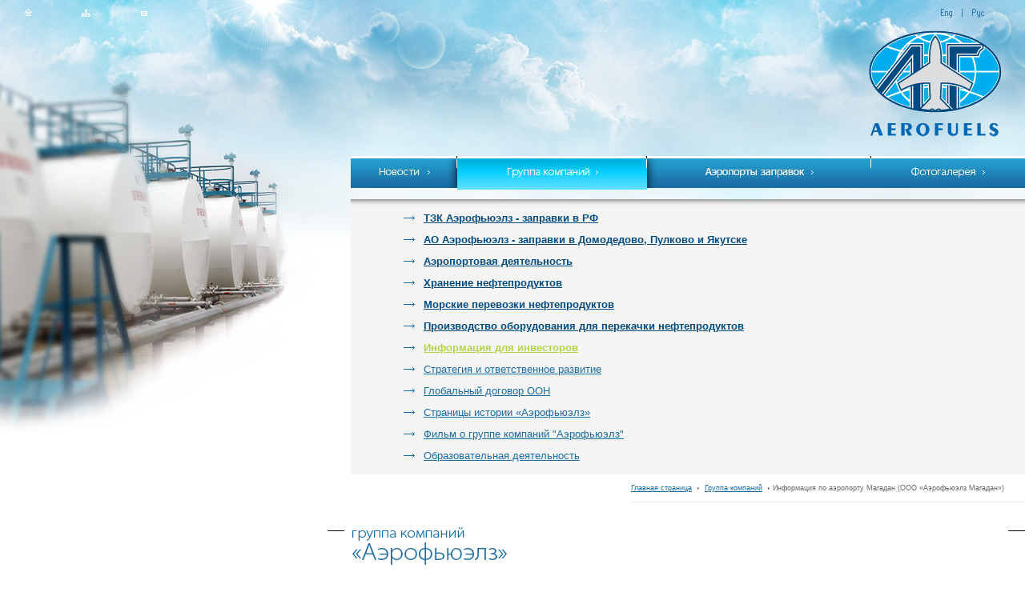

--- FILE ---
content_type: text/html; charset=windows-1251
request_url: http://aerofuels.net/magadan.php
body_size: 3993
content:
<!DOCTYPE HTML PUBLIC "-//W3C//DTD HTML 4.01 Transitional//EN">
<html>
	<head>
		<meta http-equiv="content-type" content="text/html; charset=windows-1251">
		<meta name="keywords" content="">
		<meta name="description" content="">
		<meta name="generator" content="AzBOX">
		<link href="default.css" rel="stylesheet">
		<link href="style.css" rel="stylesheet">
		<link rel="stylesheet" type="text/css" href="inner.css">
		<script language="JavaScript" src="library/javascript-functions.js"></script>
				<title>Информация по аэропорту Магадан</title>
		<link rel="shortcut icon" href="favicon.ico">
		<base target="_top">
	</head>
<body marginheight=0 marginwidth=0 leftmargin=0 rightmargin=0 topmargin=0>
<!-- флешка -->
<div class="flash"><img src="images/collage/collage3.jpg" alt="collage.jpg" /></div>
<!-- иконки -->
<div class="icons">
	<a href="index.php"><img src="images/ico-home.gif" alt="На главную" /></a>
	<a href="sitemap.php"><img src="images/ico-sitemap.gif" alt="Карта сайта" /></a>
	<a href="feedback.php"><img src="images/ico-feedback.gif" alt="Обратная связь" /></a>
</div>
<!-- языки -->
<div class="language">
	<a href="/eng/"><img src="images/ico-eng.gif" alt="Eng" /></a>
	<img src="images/vline.gif" alt="" />
	<a href="/"><img src="images/ico-rus.gif" alt="Рус" /></a>
</div>
<!-- логотип -->
<a href="index.php"><img src="images/logo.gif" alt="Aerofuels" class="logo" /></a>
<!-- большая таблица для главной страницы -->
<table cellpadding=0 cellspacing=0 class="indextable"><tr>
	<td>&nbsp;</td>
	<td class="indexright">
	<table cellpadding=0 cellspacing=0 class="mainmenu"><tr>
	<td class="start"><div><a href="news.php"><img src="images/menu/news.gif" border="0" alt="Новости" /></a></div></td>
	<td class="act"><div class="act"><a href="about.php"><img src="images/menu/about-act.gif" border="0" alt="Группа компаний" /></a></div></td>
	<td><div class="end"><a href="airports.php"><img src="images/menu/airports.gif" border="0" alt="Аэропорты" /></a></div></td>
	<td class="endmenu"><div><a href="gallery.php"><img src="images/menu/gallery.gif" border="0" alt="Фотогалерея" /></a></div></td>
</tr></table>
<table cellpadding=0 cellspacing=0 class="submenu"><tr>
	<td>
		<a href="tzk.php"><b><div><font color="#004A80">ТЗК Аэрофьюэлз - заправки в РФ</div></b></a>
		<a href="jvaerofuels.php"><b><div><font color="#004A80">АО Аэрофьюэлз - заправки в Домодедово, Пулково и Якутске</div></b></a>
		<a href="aeroportovayadeyatelnost.php"><b><div><font color="#004A80">Аэропортовая деятельность</div></b></a>
		<a href="menu_hran_top.php"><b><div><font color="#004A80">Хранение нефтепродуктов</div></b></a>
		<a href="morskieperevozkinefteproduktov.php"><b><div><font color="#004A80">Морские перевозки нефтепродуктов</div></b></a>
		<a href="aeroproektservice.php"><b><div><font color="#004A80">Производство оборудования для перекачки нефтепродуктов</div></b></a>
		<a href="informationforinvestors.php"><b><div><font color="#b1d546">Информация для инвесторов</div></b></a>
		<a href="mission.php">Стратегия и ответственное развитие</a>
		<a href="globalnyiydogovoroon.php">Глобальный договор ООН</a>
		<a href="stranitsyiistoriiaerofyuelz.php">Страницы истории «Аэрофьюэлз»</a>
		<a href="video.php">Фильм о группе компаний "Аэрофьюэлз"</a>
		<a href="education.php">Образовательная деятельность</a>
	</td>
</tr></table>
<table cellpadding=0 cellspacing=0 class="sandline"><tr>
	<td class="spacer"></td>
	<td class="sand">
		<a href="index.php">Главная страница</a> <img src="images/arrow.gif" align="absmiddle" />
<a href="about.php">Группа компаний</a> <img src="images/arrow.gif" align="absmiddle" />Информация по аэропорту Магадан (ООО «Аэрофьюэлз Магадан»)	</td>
</tr></table>
<br>
	</td>
</tr><tr>
	<td class="innerout" colspan=2>
			<table cellpadding=0 cellspacing=0 class="innertable">
				<tr>
					<td class="empty"></td>
					<td class="headerout">
						<img src="images/headers/about.gif" alt="" />
					</td>
				</tr>
				<tr>
					<td class="gallery">
						<!-- первьюшки -->

						<table cellpadding=0 cellspacing=0 class="smallgallery">
							<tr valign="top">
								<td class="start">
									<!-- картинка -->
									<table cellpadding=0 cellspacing=0 class="image">
										<tr><td class="img"><a href="#" onclick="ShowPhotobannerImg('9feae44bb41b0dc3a9313acfc5a9f25b', 30, 800, 533); return false;"><img src="public/photobanners/s3_18062020419156.jpg" alt="" /></a></td></tr>
										<tr><td class="link"><img src="images/imglink.gif" align="absmiddle" /> <a href="#" onclick="ShowPhotobannerImg('9feae44bb41b0dc3a9313acfc5a9f25b', 30, 800, 533); return false;">Увеличить</a></td></tr>										<tr><td class="descr">Фото (с)</td></tr>
									</table>
								</td>
								<td class="end">
									<!-- картинка -->
									<table cellpadding=0 cellspacing=0 class="image">
										<tr><td class="img"><a href="#" onclick="ShowPhotobannerImg('9feae44bb41b0dc3a9313acfc5a9f25b', 23, 1024, 697); return false;"><img src="public/photobanners/02072014/DSC_0281_1.jpg" alt="" /></a></td></tr>
										<tr><td class="link"><img src="images/imglink.gif" align="absmiddle" /> <a href="#" onclick="ShowPhotobannerImg('9feae44bb41b0dc3a9313acfc5a9f25b', 23, 1024, 697); return false;">Увеличить</a></td></tr>										<tr><td class="descr">24 часа в сутки. 7 дней в неделю</td></tr>
									</table>
								</td>
							</tr>
						</table>

					</td>
					<td class="textout">
						<!-- Вывод текста -->

						<p>Информация по ООО "Аэрофьюэлз Магадан"</p>
<p> 
<a  href="/magadan/Форма 3а_2015-2018 (Пр. ФАС от 19.04.11 № 159-т).pdf" >Форма 3а_2015-2018 (Пр. ФАС от 19.04.11 № 159-т).pdf</a>
</p>
<p> 
<a  href="/magadan/Форма 3б_2015 (Пр. ФАС от 19.04.11 № 159-т).pdf" >Форма 3б_2015 (Пр. ФАС от 19.04.11 № 159-т).pdf</a>
</p>
<p> 
<a  href="/magadan/Форма 3в_2015 (Пр. ФАС от 19.04.11 № 159-т).pdf" >Форма 3в_2015 (Пр. ФАС от 19.04.11 № 159-т).pdf</a>
</p>
<p> 
<a  href="/magadan/Форма 3г_2015 (Пр. ФАС от 19.04.11 № 159-т).pdf" >Форма 3г_2015 (Пр. ФАС от 19.04.11 № 159-т).pdf</a>
</p>
<p> 
<a  href="/magadan/Форма 3б_2016 (Пр. ФАС от 19.04.11 № 159-т).pdf" >Форма 3б_2016 (Пр. ФАС от 19.04.11 № 159-т).pdf</a>
</p>
<p> 
<a  href="/magadan/Форма 3г_2016 (Пр. ФАС от 19.04.11 № 159-т).pdf" >Форма 3г_2016 (Пр. ФАС от 19.04.11 № 159-т).pdf</a>
</p>
<p> 
<a  href="/magadan/Летний сезон 2016 (Пр. ФАС от 19.04.11 № 292).pdf" >Летний сезон 2016 (Пр. ФАС от 19.04.11 № 292).pdf</a>
</p>
<p> 
<a  href="/magadan/2016 (Пр. ФСТ от 19.04.11 № 159-т).pdf" >2016 (Пр. ФСТ от 19.04.11 № 159-т).pdf</a>
</p>
<p> 
<a  href="/magadan/Зимний сезон 2016_2017 (Пр. ФАС от 19.04.11 № 292).pdf" >Зимний сезон 2016_2017 (Пр. ФАС от 19.04.11 № 292).pdf</a>
</p>


<p> 
<a  href="/magadan/Форма 3в_2016 (Пр. ФСТ от 19.04.11 № 159-т).pdf" >Форма 3в_2016 (Пр. ФСТ от 19.04.11 № 159-т).pdf</a>
</p>

<p> 
<a  href="/magadan/Форма 3б_2017 (Пр. ФСТ от 19.04.11 № 159-т).pdf" >Форма 3б_2017 (Пр. ФСТ от 19.04.11 № 159-т).pdf</a>
</p>

<p> 
<a  href="/magadan/Форма 3в_2017 (Пр. ФСТ от 19.04.11 № 159-т).pdf" >Форма 3в_2017 (Пр. ФСТ от 19.04.11 № 159-т).pdf</a>
</p>
<p> 
<a  href="/magadan/Летний сезон 2017 (Пр. ФАС от 19.04.11 № 292).pdf" >Летний сезон 2017 (Пр. ФАС от 19.04.11 № 292).pdf</a>
</p>

<p> 
<a  href="/magadan/Зимний сезон 2017_2018 (Пр. ФАС от 19.04.11 № 292).pdf" >Зимний сезон 2017_2018 (Пр. ФАС от 19.04.11 № 292).pdf</a>
</p>

<p> 
<a  href="/magadan/2017_БухОтч (Пр. ФСТ от 19.04.11 № 159-т).pdf" >2017_БухОтч (Пр. ФСТ от 19.04.11 № 159-т).pdf</a>
</p>


<p> 
<a  href="/magadan/Форма 1 и 2 от 2017г. (Пр. ФСТ от 19.04.11 № 159-т).pdf" >Форма 1 и 2 от 2017г. (Пр. ФСТ от 19.04.11 № 159-т).pdf</a>
</p>						
						<img src="images/bg-newsbline.gif" alt="" />
					</td>
				</tr>
			</table>
	</td>
</tr><tr>
	<td class="innerfooterleft">
		<img src="images/header-contacts.gif" alt="Контактная информация" />
		
<table cellpadding=0 cellspacing=0 class="contacts"><tr>
	<td class="start"></td>
	<td class="bigspacer"></td>
	<td width=100>
		<div class="chead">Группа компаний «АЭРОФЬЮЭЛЗ»</div>Русская версия:<br>
<a href=http://аэрофьюэлз.рф >аэрофьюэлз.рф</a><br>
<a href=http://www.aerofuels.ru >www.aerofuels.ru</a><br>
<a href="http://www.aviakerosin.ru">www.aviakerosin.ru</a><br>
<a href="http://www.aviatoplivo.ru">www.aviatoplivo.ru</a><br>
<a href="http://www.aerofuels.net">www.aerofuels.net</a><br>
English version:<br>
<a href=http://www.aerofuels.com >www.aerofuels.com</a><br>
<a href="http://www.aerofuels.aero">www.aerofuels.aero</a><br>
<a href="http://www.aerofuels.asia" >www.aerofuels.asia</a><br>
<!--<a href="http://www.aerofuels.us" >www.aerofuels.us</a><br>-->
<a href="http://www.aerofuels.org" >www.aerofuels.org</a><br>
<a href="http://www.aerofuels.info" >www.aerofuels.info</a><br>	</td>
	<td class="spacer"></td>
	<td class="vline"></td>
	<td class="spacer4"></td>
	<td width=150>
		<div class="chead">Аэрофьюэлз</div>г.Москва <br>ул. Викторенко,<br> д. 5, стр.1<br>
Тел: <br> +7 (495) 787-26-28 <br>
 +7 (495) 787-25-42 <br>
 +7 (499) 702-43-65 <br>
<br ><a href="mailto:int@aerofuels.ru">int@aerofuels.ru</a><br>
<u>AFTN:УУУУОЗЬЬ<br>SITA:MOWFFXH</u>	</td>
	<td class="spacer"></td>
	<td class="vline"></td>
	<td class="spacer4"></td>
	<td width=105>
		<div class="chead">ТЗК Аэрофьюэлз</div>г.Москва <br> Ходынский б-р.<br> д 5. к.1<br>Тел: <br>
+7 (499) 762-91-23 <br>Факс:<br>+7 (499) 762-91-24<br><a href="mailto:office@aerofuels.ru">office@aerofuels.ru</a>
<br><a href="mailto:tzk@aerofuels.ru">tzk@aerofuels.ru</a><br>
<u>AFTN:УУУУОЗЬЬ<br> SITA:MOWFFXH</u>	</td>
	<td class="spacer4"></td>
</tr></table>
	</td>
	<td class="innerfooterright">
		<table cellpadding=0 cellspacing=0 class="footer"><tr>
			<td class="start"></td>
			<td class="stripes">
				<img src="images/copyright.gif" alt="Copyrght" /> 
					&nbsp;
			</td>
		</tr></table>
	</td>
</tr></table>

</body>
</html>


--- FILE ---
content_type: text/css
request_url: http://aerofuels.net/default.css
body_size: 474
content:
img {
	border: 0px;
}
a {
	color: #196CA4;
	text-decoration: underline;
}
a:hover{
	text-decoration: none;
}
body, tr, td, div {
	font-family: Tahoma, Verdana, Arial;
	font-size: 13px;
	color: #666666;
}
form {
	margin: 0px;
	padding: 0px;
}
input.text {
	font-family: Tahoma, Verdana, Arial;
	border: 1px solid #CCCCCC;
	font-size: 12px;
	color: #666666;
}
textarea.textarea {
	font-family: Tahoma, Verdana, Arial;
	border: 1px solid #CCCCCC;
	font-size: 12px;
	color: #666666;
}
select.select {
	font-family: Tahoma, Verdana, Arial;
	border: 1px solid #CCCCCC;
	font-size: 12px;
	color: #666666;
}
input.button {
	font-family: Tahoma, Verdana, Arial;
	font-size: 12px;
	color: #666666;
}
ul {
	margin-left: 0px;
	margin-top: 5px;
	margin-bottom: 5px;
	padding: 0px;
}
li {
	/*list-style-image: url('images/li.gif');*/
	margin-left: 20px;
	padding: 0px;
	margin-top: 2px;
	margin-bottom: 1px;
}
h1, h2, h3, h4, h5, h6 {
	font-family: Tahoma, Verdana, Arial;
	font-size: 14px;
	color: #196CA4;
	margin: 0px;
	padding: 0px;
	margin-top: 10px; 
	margin-bottom: 10px; 
	padding: 0px;
	margin-top: 10px;
	margin-bottom: 10px;
	text-transform: uppercase;
}
h2 {
	font-size: 11px;
}
h3 {
	font-size: 11px;
}
h4 {
	font-size: 10px;
}
h5 {
	font-size: 10px;
}
h6 {
	font-size: 10px;
}
hr {
	color: #196CA4;
	width: 100%;
	height: 1px;
}
small {
	font-size: 9px;
}
.red {
	color: #FF0000;
}
.black {
	color: #000000;
}
.white {
	color: #FFFFFF;
}

--- FILE ---
content_type: text/css
request_url: http://aerofuels.net/style.css
body_size: 1218
content:
body {
	margin: 0px;
	padding: 0px;
}
/*шапка*/
div.flash {
	position: absolute;
	left: 0px;
	top: 0px;
	width: 100%;
	height: 550px;
	z-index: 1;
}
div.icons {
	position: absolute;
	left: 0px;
	top: 0px;
	width: auto;
	height: 26px;
	z-index: 220;
}
div.icons a {
	display: block;
	margin: 0px 28px;
	padding: 10px 3px 5px 3px;
	float: left;
}
div.icons a.act {
	display: block;
	margin: 0px 28px;
	padding: 10px 3px 5px 3px;
	background: #BEE8F5;
	float: left;
}
/*рус енг*/
div.language {
	position: absolute;
	left: 100%;
	top: 11px;
	width: 82px;
	height: 11px;
	margin-left: -111px;
	z-index: 220;
}
div.language img {
	float: left;
	margin: 0px 6px;
	z-index: 220;
}
img.logo {
	position: absolute;
	left: 100%;
	top: 38px;
	margin-left: -196px;
	z-index: 220;
}
/*таблица главн страницы*/
table.indextable {
	position: absolute;
	width: 100%;
	height: 100%;
	z-index: 200;
	background: transparent url('images/bg-footer.gif') right bottom no-repeat;
}
table.indextable td.indexleft {
	vertical-align: bottom;
	width: 420px;
	padding-top: 515px;
	padding-bottom: 60px;
}
table.indextable td.indexright {
	vertical-align: top;
	width: 100%;
	padding: 195px 0px 36px 18px;
}
table.indextable td.indexfooter {
	vertical-align: bottom;
	height: 70px;
	padding-left: 91px;
}
/*панель контактов*/
table.contacts {
	border-top: 10px solid #3D70A2;
	border-bottom: 9px solid #5A90BB;
	height: 140px;
	width: 420px;
	background: #3D70A2;
}
table.contacts td {
	font-size: 10px;
	color: #FFF;
	padding: 5px 2px 5px 2px;
	vertical-align: top;
	background: #5A90BB url('images/bg-contacts.gif') left top repeat-x;
}
table.contacts td a {
	color: #FFF;
}
table.contacts td.start {
	width: 4px;
	background: #DEE9F1 url('images/bg-contacts-greystart.gif') left top repeat-x;
}
table.contacts td.bigspacer {
	width: 21px;
	background: #5A90BB url('images/bg-contacts.gif') left top repeat-x;
}
table.contacts td.spacer {
	width: 5px;
	background: #5A90BB url('images/bg-contacts.gif') left top repeat-x;
}
table.contacts td.spacer4 {
	width: 4px;
	background: #5A90BB url('images/bg-contacts.gif') left top repeat-x;
}
table.contacts td.vline {
	width: 1px;
	background: #9CBCD6 url('images/bg-contacts-vline.gif') left top repeat-x;
	padding: 0px;
}
table.contacts td div.chead {
	height: 40px;
	font-size: 11px;
	color: #FFF;
}
/**/
table.mainmenu {
	width: 100%;
	height: 40px;
	background: transparent url('images/bg-mainmenu.gif') left top repeat-x;
}
table.mainmenu td {
	background: transparent url('images/bg-mainmenuvline.gif') right top no-repeat;
	cursor: pointer;
	cursor: hand;
	vertical-align: top;
}
table.mainmenu td.start {
	background: transparent url('images/bg-mainmenu-shadows.gif') right top no-repeat;
}
table.mainmenu td div {
	width: 100%;
	height: 40px;
	padding: 14px 0px 0px 0px;	
	text-align: center;
}
table.mainmenu td.act {
	background: transparent url('images/bg-mainmenu-act.gif') right top repeat-x;
}
table.mainmenu td div.act {
	background: transparent url('images/bg-mainmenuvline.gif') right top no-repeat;
}
table.mainmenu td div.end {
	background: transparent url('images/bg-mainmenu-shadowe.gif') left top no-repeat;
}
table.mainmenu td div img {
	margin: 0px auto;	
	text-align: center;
}
table.mainmenu td.endmenu {
	background: transparent;
}
table.mainmenu td.endmenu-act {
	background: transparent url('images/bg-mainmenu-act.gif') right top repeat-x;
}
/*внизу круглая хрень*/
table.footer {
	width: 100%;
	height: 70px;
}
table.footer td.start {
	padding-left: 88px;
	background: transparent url('images/bg-footer-start.gif') left top no-repeat;
}
table.footer td.stripes {
	width: 100%;
	background: transparent url('images/bg-footer-stripes.gif') right top repeat-x;	
	vertical-align: top;
	padding: 49px 95px 0px 5px;
	white-space: nowrap;
}
/*новости*/
table.news {
	width: 100%;
	height: auto;
}
table.news td.newsheader {
	background: transparent url('images/header-news.gif') left 30px no-repeat;
	border-bottom: 1px solid #E5E5E5;
	padding: 23px 14px 0px 0px;
	vertical-align: top;
	text-align: right;
	width: 100%;
	height: 63px;
}
table.news td.newsbline {
	background: transparent url('images/bg-newsbline.gif') 86px 29px no-repeat;
	padding-left: 116px;
}
table.news td.newsdate {
	color: #999999;
	font-size: 9px;
	white-space: nowrap;
	position: relative;
	background: transparent url('images/bg-newsdate.gif') 19px 14px no-repeat;
	padding: 10px 10px 0px 47px;
	vertical-align: top;
	width: 70px;
}
table.news td.newsdate span.date {
	font-size: 13px;
	color: #196CA4;
}
table.news td.newsbody {
	vertical-align: top;
	padding: 10px 0px 0px 11px;
	background: transparent url('images/bg-newsbody.gif') left 13px no-repeat;
}
table.news td.newsbody div.header {
	margin: 0px 130px 0px 0px;
}
table.news td.newsbody div.header a {
	font-size: 13px;
}
table.news td.newsbody div.text {
	padding: 0xp;
	font-size: 12px;
	margin: 14px 50px 0px 0px;
}


--- FILE ---
content_type: text/css
request_url: http://aerofuels.net/inner.css
body_size: 883
content:
./*новые стили*/
table.indextable td.innerfooterleft {
	vertical-align: top;
	width: 420px;
	height: 197px;
	padding: 0px 0px 17px 0px;
}
table.indextable td.innerfooterright {
	vertical-align: bottom;
	height: 197px;
	padding-left: 91px;
	width: 100%;
}
table.indextable td.innerout {
	height: 100%;
	vertical-align: top;
}
/*таблица вывода внутр страницы*/
table.innertable {
	width: 100%;
	height: auto;
	background: transparent url('images/bg-newsbline.gif') 409px 4px no-repeat;
}
table.innertable td.empty {
	padding-left: 409px;
	padding-top: 47px;
}
table.innertable td.headerout {
	vertical-align: top;
	width: 100%;
	padding: 0px 0px 0px 31px;
	background: transparent url('images/bg-newsbline.gif') right 4px no-repeat;
}
table.innertable td.textout {
	vertical-align: top;
	width: 100%;
	height: 100%;
	padding: 22px 30px 20px 29px;
	background: transparent url('images/bg-newsbody.gif') 1px 25px no-repeat;
}
table.innertable td.gallery {
	vertical-align: top;
	padding-top: 200px;
	padding-bottom: 60px;
}

/**/

table.innertable td.textout th {
	background-color: #5A90BB;
	font-weight: normal;
	color: #FFFFFF;
	text-align: left;
	padding: 7px;
}
table.innertable td.textout td.gray {
	background-color: #F5F5F5;
}

/**/
table.smallgallery {
	width: 100%;
	height: auto;
	background: transparent url('images/bg-newsbline.gif') left top no-repeat;
}
table.smallgallery td.start {
	padding: 0px 24px 0px 51px;
	background: transparent url('images/bg-newsbline.gif') left bottom no-repeat;
}
table.smallgallery td.end {
	padding: 0px 24px 0px 0px;
}
table.gallery {
	/*
	width: 100%;
	height: 100%;
	*/
}
table.gallery td.gal {
	padding: 0px 35px 34px 0px;
	vertical-align: top;
}
/*--*/
table.submenu {
	width: 100%;
	padding: 10px 10px 10px 66px;
	background: #F5F5F5 url('images/bg-submenu.gif') left top repeat-x;
}
table.submenu td a {
	background: transparent url('images/arrow-sub.gif') left 50% no-repeat;
	padding: 6px 25px;
	display: block;
}
/**/
table.image {
	background: #F2F2F2;
	width: 154px;
	height: auto;
}
table.image td.img {
	border: 5px solid #D9D9D9;
}
table.image td.link {
	padding: 10px;
	font-size: 9px;
}
table.image td.descr {
	font-size: 9px;
	padding: 0px 10px 10px 10px;
}
/**/
table.sandline {
	width: 100%;
	height: 35px;
}
table.sandline td.spacer {
	width: 100%;
}
table.sandline td.sand {
	white-space: nowrap;
	font-size: 9px;
	padding-right: 26px;
	border-bottom: 1px solid #E6EDEF;
}
table.sandline td.sand img {
	margin: 0px 4px;
}
/*перезаписываемые стили*/
div.flash {
	position: absolute;
	left: 0px;
	top: 0px;
	width: 100%;
	height: 550px;
	background: transparent url('images/bg-innersky.jpg') left top repeat-x;
	z-index: 1;
}
table.indextable td.indexright {
	vertical-align: top;
	width: 100%;
	padding: 195px 0px 16px 18px;
}


--- FILE ---
content_type: application/javascript
request_url: http://aerofuels.net/library/javascript-functions.js
body_size: 1489
content:
function wo(vUrl) {
	vScroll = "no";
	vResize = "no";
	wId = window.open("showimage.php?url=" + vUrl, "NewWin"+GetRand(), "toolbar=no,location=no,directories=no,status=no,menubar=no,scrollbars="+vScroll+",resizable="+vResize);
	wId.focus();
}

// Функция открытия нового окна
function WindowOpen (vUrl, vWidth, vHeight, vScroll, vResize) {
	var left = (screen.availWidth - vWidth) / 2;
	var top = (screen.availHeight - vHeight) / 2;
	if (!vScroll) vScroll = "no";
	if (!vResize) vResize = "no";
	wId = window.open (vUrl, "NewWin"+GetRand(), "toolbar=no,location=no,directories=no,status=no,menubar=no,scrollbars="+vScroll+",resizable="+vResize+",left="+left+",top="+top+",width="+vWidth+",height="+vHeight);
	wId.focus ();
}

// Функция отображения изображения
function WOImage (vPart, vImg, vWidth, vHeight) {
	WindowOpen ("image.php?part="+vPart+"&id="+vImg, vWidth, vHeight);
}

// Функция случайного числа
function GetRand () {
	result = "";
	result = Math.random()+"1";
	result = result.split(".");
	return result[1];
}

function stringTrim (strToTrim) {
	var tmp_str = new String (strToTrim);
	return (tmp_str.replace (/^\s+|\s+$/g, ""));
}

// Функция отображения или скрытия елемента
function DisplayElement (vIdent, vId) {
	vObj = eval (vIdent + vId);
	if (vObj.style.display == "none") {
		vObj.style.display = "block";
	} else {
		vObj.style.display = "none";
	}
}

// Функция отображения или скрытия группы елементов
function DisplayGroupElements (vGroup, vIdent) {
	vAllElement = eval (vGroup).all;
	for (i=0; i<vAllElement.length; i++) {
		if (vAllElement[i].id.indexOf(vIdent + '') >= 0) {
			if (vAllElement[i].style.display == "none") {
				vAllElement[i].style.display = "block";
			} else {
				vAllElement[i].style.display = "none";
			}
		}
	}
}

// Функция, возвращающая позицию элемента (слева)
function GetElementOffsetLeft (element) {
	if (element.offsetParent)
		return element.offsetLeft + GetElementOffsetLeft (element.offsetParent);
	else
		return element.offsetLeft;
}

// Функция, возвращающая позицию элемента (сверху)
function GetElementOffsetTop (element) {
	if (element.offsetParent)
		return element.offsetTop + GetElementOffsetTop (element.offsetParent);
	else
		return element.offsetTop;
}

// Функция, возвращающая высоту элемента
function GetElementOffsetHeight (element) {
	return element.offsetHeight;
}

// Функция проверки формы авторизации
function CheckFrmAuth () {
	var error = 0;
	var validtext="^[0-9A-Za-zА-Яа-я._-]{1,}$";
	if (frmAuth.auth_login.value=='' && error==0) { alert ('Заполните поле "Логин".'); error = 1; }
	if (frmAuth.auth_login.value.match(validtext)==null && error==0) { alert ('Введите корректный "Логин"'); error = 1; }
	if (frmAuth.auth_password.value=='' && error==0) { alert ('Заполните поле "Пароль".'); error = 1; }
	if (frmAuth.auth_password.value.match(validtext)==null && error==0) { alert ('Введите корректный "Пароль"'); error = 1; }
	if (error==0) {
		frmAuth.submit ();
	}
}

// Функция отображения большого изображения для модуля "Фотогаллерея"
function ShowGalleryImg (vSessionId, vModule, vId, vWidth, vHeight) {
	WindowOpen ("template/" + vModule + "/view-big-image.php?ZSID=" + vSessionId + "&id=" + vId, vWidth + 30, vHeight + 140);
}

// Функция отображения большого изображения для модуля "Фотогаллерея"
function ShowPhotobannerImg (vSessionId, vId, vWidth, vHeight) {
	WindowOpen ("template/photobanner/view-big-image.php?ZSID=" + vSessionId + "&id=" + vId, vWidth + 30, vHeight + 140);
}

// Функция pop-up голосования
function VotingAnswer (vSessionId, vModule, vId) {
	vAllInput = eval ("FrmVoting" + vId + ".all");
	for (i=0; i<vAllInput.length; i++) {
		if (vAllInput(i).tagName=="INPUT") {
			if (vAllInput(i).type=="radio" && vAllInput(i).checked==true) {
				WindowOpen ("template/" + vModule + "/answer.php?ZSID=" + vSessionId + "&id=" + vId + "&answer=" + vAllInput(i).value, "300", "150");
			}
		}
	}
}

// Показ результатов голосования
function VotingShowResult (vSessionId, vModule, vId, vAll) {
	WindowOpen ("template/" + vModule + "/show.php?ZSID=" + vSessionId + "&id=" + vId + "&all=" + vAll, "500", "400", "yes");
}

